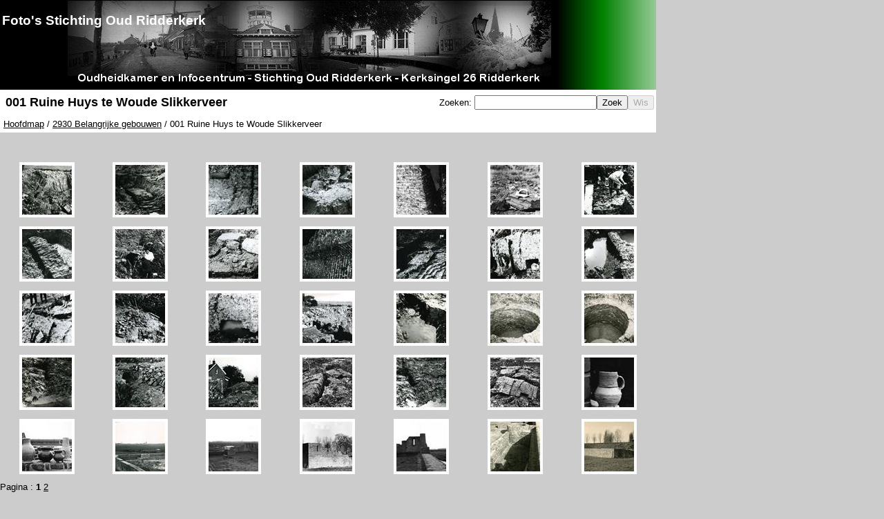

--- FILE ---
content_type: text/html; charset=utf-8
request_url: https://fotos.oudridderkerk.nl/folderview.aspx?path=2930+Belangrijke+gebouwen%2F001+Ruine+Huys+te+Woude+Slikkerveer%2F&
body_size: 17482
content:


<!DOCTYPE html PUBLIC "-//W3C//DTD XHTML 1.0 Transitional//EN" "http://www.w3.org/TR/xhtml1/DTD/xhtml1-transitional.dtd">
<html xmlns="http://www.w3.org/1999/xhtml">
<head id="ctl00_Head1"><link href="styles.css" type="text/css" rel="stylesheet" /><title>
	Foto's Stichting Oud Ridderkerk : 001 Ruine Huys te Woude Slikkerveer
</title>
    <style type="text/css">
        .style1
        {
            color: #0000FF;
        }
    </style>
</head>
<body>
    <form name="aspnetForm" method="post" action="folderview.aspx?path=2930+Belangrijke+gebouwen%2f001+Ruine+Huys+te+Woude+Slikkerveer%2f&amp;" id="aspnetForm">
<div>
<input type="hidden" name="__EVENTTARGET" id="__EVENTTARGET" value="" />
<input type="hidden" name="__EVENTARGUMENT" id="__EVENTARGUMENT" value="" />
<input type="hidden" name="__VIEWSTATE" id="__VIEWSTATE" value="/[base64]" />
</div>

<script type="text/javascript">
//<![CDATA[
var theForm = document.forms['aspnetForm'];
if (!theForm) {
    theForm = document.aspnetForm;
}
function __doPostBack(eventTarget, eventArgument) {
    if (!theForm.onsubmit || (theForm.onsubmit() != false)) {
        theForm.__EVENTTARGET.value = eventTarget;
        theForm.__EVENTARGUMENT.value = eventArgument;
        theForm.submit();
    }
}
//]]>
</script>


<script src="/WebResource.axd?d=9ErLUD5Vfil4ybHFWGrN-5zDDUxDyvQ6P5rRH2yy0M3HBN1_jm5j_vbJhpMNoFmT6uFxnNm9-K5UBa9wTkKGdeuni2k1&amp;t=636721101600000000" type="text/javascript"></script>


<script src="/ScriptResource.axd?d=NNRc9GOBxFWfcfM9WFQtGuSOe20ch771OgrYVxzTR2MnqCGgnvLNvXI3afFrFjNaMCRWWl0_XTk4hlsokK9YTtDWMLmVy-oups3ZB2W-z8YlJZVKCUVLbY-ouWeRbcRcg9W5Ht5Ypu98-jK9fWf478_19NBZYN1TvhaFPUKRN7SK8UJT0&amp;t=3554ad18" type="text/javascript"></script>
<script type="text/javascript">
//<![CDATA[
if (typeof(Sys) === 'undefined') throw new Error('Het ASP.NET Ajax-framework aan de clientzijde is niet geladen.');
//]]>
</script>

<script src="/ScriptResource.axd?d=67dqZ7lZU6zwfuKQrlG7xNbj0SlAfx8UOK-lqaDftuAMLPEMCh1VASdQ7GSLP4XXk8qyRyfa3LLOptSmjBv0XCQpmr0EuH_yQozTFehuSYZa0ilTDljeqzoazmV158QrTX7b18BXgbDFbjKm2XfNr6BTvDEPoy2H9VvAvZZt37QT6ljS0&amp;t=3554ad18" type="text/javascript"></script>
<div>

	<input type="hidden" name="__VIEWSTATEGENERATOR" id="__VIEWSTATEGENERATOR" value="DDBC6871" />
	<input type="hidden" name="__EVENTVALIDATION" id="__EVENTVALIDATION" value="/wEWBAKguKu5BAKiq83cBQLprLfbDQLT1f7wB+KgriqUPiOwRMHV1pQC0USBtIMA" />
</div>
    <script type="text/javascript">
//<![CDATA[
Sys.WebForms.PageRequestManager._initialize('ctl00$ScriptManager1', document.getElementById('aspnetForm'));
Sys.WebForms.PageRequestManager.getInstance()._updateControls([], [], [], 90);
//]]>
</script>

    <div id="container">
        <div id="header">
            <table width="100%">
                <tr>
                    <td>
                        <h2>
                            Foto's Stichting Oud Ridderkerk</h2>
                    </td>
                    <td align="right">
                        
                    </td>
                </tr>
            </table>
        </div>
        <div id="pageheader">
            <table style="width: 100%;">
                <tr>
                    <td align="left">
                        
    <h2>001 Ruine Huys te Woude Slikkerveer</h2>

                    </td>
                    <td align="right">
                        Zoeken:
                        <input name="ctl00$txtZoektekst" type="text" id="ctl00_txtZoektekst" /><input type="submit" name="ctl00$btnZoek" value="Zoek" id="ctl00_btnZoek" /><input type="submit" name="ctl00$btnWis" value="Wis" id="ctl00_btnWis" disabled="disabled" />
                    </td>
                </tr>
            </table>
            <div id="breadcrumb">
                <a href="/" title="Hoofdmap" >Hoofdmap</a> / <a href="/folderview.aspx?path=2930+Belangrijke+gebouwen%2f&" title="2930 Belangrijke gebouwen" >2930 Belangrijke gebouwen</a> / 001 Ruine Huys te Woude Slikkerveer

            </div>
        </div>
        <div id="contentwrapper">
            
   
    <div id="contentpane">	
	    
	    <div class="comment">
	        
	    </div>
	    <table id="ctl00_ContentWrapper_ImageList" cellspacing="1" cellpadding="2" border="0" style="width:100%">
	<tr>
		<td class="imagecell">
		        <a href="/imageview.aspx?path=2930+Belangrijke+gebouwen%2f001+Ruine+Huys+te+Woude+Slikkerveer%2f2930.001.001.jpg%2f">
		            <img alt="" src="/image.ashx?imagewidth=80&path=2930+Belangrijke+gebouwen%2f001+Ruine+Huys+te+Woude+Slikkerveer%2f2930.001.001.jpg%2f" />
		        </a>
	        </td><td class="imagecell">
		        <a href="/imageview.aspx?path=2930+Belangrijke+gebouwen%2f001+Ruine+Huys+te+Woude+Slikkerveer%2f2930.001.002.jpg%2f">
		            <img alt="" src="/image.ashx?imagewidth=80&path=2930+Belangrijke+gebouwen%2f001+Ruine+Huys+te+Woude+Slikkerveer%2f2930.001.002.jpg%2f" />
		        </a>
	        </td><td class="imagecell">
		        <a href="/imageview.aspx?path=2930+Belangrijke+gebouwen%2f001+Ruine+Huys+te+Woude+Slikkerveer%2f2930.001.003.jpg%2f">
		            <img alt="" src="/image.ashx?imagewidth=80&path=2930+Belangrijke+gebouwen%2f001+Ruine+Huys+te+Woude+Slikkerveer%2f2930.001.003.jpg%2f" />
		        </a>
	        </td><td class="imagecell">
		        <a href="/imageview.aspx?path=2930+Belangrijke+gebouwen%2f001+Ruine+Huys+te+Woude+Slikkerveer%2f2930.001.004.jpg%2f">
		            <img alt="" src="/image.ashx?imagewidth=80&path=2930+Belangrijke+gebouwen%2f001+Ruine+Huys+te+Woude+Slikkerveer%2f2930.001.004.jpg%2f" />
		        </a>
	        </td><td class="imagecell">
		        <a href="/imageview.aspx?path=2930+Belangrijke+gebouwen%2f001+Ruine+Huys+te+Woude+Slikkerveer%2f2930.001.005.jpg%2f">
		            <img alt="" src="/image.ashx?imagewidth=80&path=2930+Belangrijke+gebouwen%2f001+Ruine+Huys+te+Woude+Slikkerveer%2f2930.001.005.jpg%2f" />
		        </a>
	        </td><td class="imagecell">
		        <a href="/imageview.aspx?path=2930+Belangrijke+gebouwen%2f001+Ruine+Huys+te+Woude+Slikkerveer%2f2930.001.006.jpg%2f">
		            <img alt="" src="/image.ashx?imagewidth=80&path=2930+Belangrijke+gebouwen%2f001+Ruine+Huys+te+Woude+Slikkerveer%2f2930.001.006.jpg%2f" />
		        </a>
	        </td><td class="imagecell">
		        <a href="/imageview.aspx?path=2930+Belangrijke+gebouwen%2f001+Ruine+Huys+te+Woude+Slikkerveer%2f2930.001.007.jpg%2f">
		            <img alt="" src="/image.ashx?imagewidth=80&path=2930+Belangrijke+gebouwen%2f001+Ruine+Huys+te+Woude+Slikkerveer%2f2930.001.007.jpg%2f" />
		        </a>
	        </td>
	</tr><tr>
		<td class="imagecell">
		        <a href="/imageview.aspx?path=2930+Belangrijke+gebouwen%2f001+Ruine+Huys+te+Woude+Slikkerveer%2f2930.001.008.jpg%2f">
		            <img alt="" src="/image.ashx?imagewidth=80&path=2930+Belangrijke+gebouwen%2f001+Ruine+Huys+te+Woude+Slikkerveer%2f2930.001.008.jpg%2f" />
		        </a>
	        </td><td class="imagecell">
		        <a href="/imageview.aspx?path=2930+Belangrijke+gebouwen%2f001+Ruine+Huys+te+Woude+Slikkerveer%2f2930.001.009.jpg%2f">
		            <img alt="" src="/image.ashx?imagewidth=80&path=2930+Belangrijke+gebouwen%2f001+Ruine+Huys+te+Woude+Slikkerveer%2f2930.001.009.jpg%2f" />
		        </a>
	        </td><td class="imagecell">
		        <a href="/imageview.aspx?path=2930+Belangrijke+gebouwen%2f001+Ruine+Huys+te+Woude+Slikkerveer%2f2930.001.010.jpg%2f">
		            <img alt="" src="/image.ashx?imagewidth=80&path=2930+Belangrijke+gebouwen%2f001+Ruine+Huys+te+Woude+Slikkerveer%2f2930.001.010.jpg%2f" />
		        </a>
	        </td><td class="imagecell">
		        <a href="/imageview.aspx?path=2930+Belangrijke+gebouwen%2f001+Ruine+Huys+te+Woude+Slikkerveer%2f2930.001.011.jpg%2f">
		            <img alt="" src="/image.ashx?imagewidth=80&path=2930+Belangrijke+gebouwen%2f001+Ruine+Huys+te+Woude+Slikkerveer%2f2930.001.011.jpg%2f" />
		        </a>
	        </td><td class="imagecell">
		        <a href="/imageview.aspx?path=2930+Belangrijke+gebouwen%2f001+Ruine+Huys+te+Woude+Slikkerveer%2f2930.001.012.jpg%2f">
		            <img alt="" src="/image.ashx?imagewidth=80&path=2930+Belangrijke+gebouwen%2f001+Ruine+Huys+te+Woude+Slikkerveer%2f2930.001.012.jpg%2f" />
		        </a>
	        </td><td class="imagecell">
		        <a href="/imageview.aspx?path=2930+Belangrijke+gebouwen%2f001+Ruine+Huys+te+Woude+Slikkerveer%2f2930.001.013.jpg%2f">
		            <img alt="" src="/image.ashx?imagewidth=80&path=2930+Belangrijke+gebouwen%2f001+Ruine+Huys+te+Woude+Slikkerveer%2f2930.001.013.jpg%2f" />
		        </a>
	        </td><td class="imagecell">
		        <a href="/imageview.aspx?path=2930+Belangrijke+gebouwen%2f001+Ruine+Huys+te+Woude+Slikkerveer%2f2930.001.014.jpg%2f">
		            <img alt="" src="/image.ashx?imagewidth=80&path=2930+Belangrijke+gebouwen%2f001+Ruine+Huys+te+Woude+Slikkerveer%2f2930.001.014.jpg%2f" />
		        </a>
	        </td>
	</tr><tr>
		<td class="imagecell">
		        <a href="/imageview.aspx?path=2930+Belangrijke+gebouwen%2f001+Ruine+Huys+te+Woude+Slikkerveer%2f2930.001.015.jpg%2f">
		            <img alt="" src="/image.ashx?imagewidth=80&path=2930+Belangrijke+gebouwen%2f001+Ruine+Huys+te+Woude+Slikkerveer%2f2930.001.015.jpg%2f" />
		        </a>
	        </td><td class="imagecell">
		        <a href="/imageview.aspx?path=2930+Belangrijke+gebouwen%2f001+Ruine+Huys+te+Woude+Slikkerveer%2f2930.001.016.jpg%2f">
		            <img alt="" src="/image.ashx?imagewidth=80&path=2930+Belangrijke+gebouwen%2f001+Ruine+Huys+te+Woude+Slikkerveer%2f2930.001.016.jpg%2f" />
		        </a>
	        </td><td class="imagecell">
		        <a href="/imageview.aspx?path=2930+Belangrijke+gebouwen%2f001+Ruine+Huys+te+Woude+Slikkerveer%2f2930.001.017.jpg%2f">
		            <img alt="" src="/image.ashx?imagewidth=80&path=2930+Belangrijke+gebouwen%2f001+Ruine+Huys+te+Woude+Slikkerveer%2f2930.001.017.jpg%2f" />
		        </a>
	        </td><td class="imagecell">
		        <a href="/imageview.aspx?path=2930+Belangrijke+gebouwen%2f001+Ruine+Huys+te+Woude+Slikkerveer%2f2930.001.018.jpg%2f">
		            <img alt="" src="/image.ashx?imagewidth=80&path=2930+Belangrijke+gebouwen%2f001+Ruine+Huys+te+Woude+Slikkerveer%2f2930.001.018.jpg%2f" />
		        </a>
	        </td><td class="imagecell">
		        <a href="/imageview.aspx?path=2930+Belangrijke+gebouwen%2f001+Ruine+Huys+te+Woude+Slikkerveer%2f2930.001.019.jpg%2f">
		            <img alt="" src="/image.ashx?imagewidth=80&path=2930+Belangrijke+gebouwen%2f001+Ruine+Huys+te+Woude+Slikkerveer%2f2930.001.019.jpg%2f" />
		        </a>
	        </td><td class="imagecell">
		        <a href="/imageview.aspx?path=2930+Belangrijke+gebouwen%2f001+Ruine+Huys+te+Woude+Slikkerveer%2f2930.001.020.jpg%2f">
		            <img alt="" src="/image.ashx?imagewidth=80&path=2930+Belangrijke+gebouwen%2f001+Ruine+Huys+te+Woude+Slikkerveer%2f2930.001.020.jpg%2f" />
		        </a>
	        </td><td class="imagecell">
		        <a href="/imageview.aspx?path=2930+Belangrijke+gebouwen%2f001+Ruine+Huys+te+Woude+Slikkerveer%2f2930.001.021.jpg%2f">
		            <img alt="" src="/image.ashx?imagewidth=80&path=2930+Belangrijke+gebouwen%2f001+Ruine+Huys+te+Woude+Slikkerveer%2f2930.001.021.jpg%2f" />
		        </a>
	        </td>
	</tr><tr>
		<td class="imagecell">
		        <a href="/imageview.aspx?path=2930+Belangrijke+gebouwen%2f001+Ruine+Huys+te+Woude+Slikkerveer%2f2930.001.022.jpg%2f">
		            <img alt="" src="/image.ashx?imagewidth=80&path=2930+Belangrijke+gebouwen%2f001+Ruine+Huys+te+Woude+Slikkerveer%2f2930.001.022.jpg%2f" />
		        </a>
	        </td><td class="imagecell">
		        <a href="/imageview.aspx?path=2930+Belangrijke+gebouwen%2f001+Ruine+Huys+te+Woude+Slikkerveer%2f2930.001.023.jpg%2f">
		            <img alt="" src="/image.ashx?imagewidth=80&path=2930+Belangrijke+gebouwen%2f001+Ruine+Huys+te+Woude+Slikkerveer%2f2930.001.023.jpg%2f" />
		        </a>
	        </td><td class="imagecell">
		        <a href="/imageview.aspx?path=2930+Belangrijke+gebouwen%2f001+Ruine+Huys+te+Woude+Slikkerveer%2f2930.001.024.jpg%2f">
		            <img alt="" src="/image.ashx?imagewidth=80&path=2930+Belangrijke+gebouwen%2f001+Ruine+Huys+te+Woude+Slikkerveer%2f2930.001.024.jpg%2f" />
		        </a>
	        </td><td class="imagecell">
		        <a href="/imageview.aspx?path=2930+Belangrijke+gebouwen%2f001+Ruine+Huys+te+Woude+Slikkerveer%2f2930.001.025.jpg%2f">
		            <img alt="" src="/image.ashx?imagewidth=80&path=2930+Belangrijke+gebouwen%2f001+Ruine+Huys+te+Woude+Slikkerveer%2f2930.001.025.jpg%2f" />
		        </a>
	        </td><td class="imagecell">
		        <a href="/imageview.aspx?path=2930+Belangrijke+gebouwen%2f001+Ruine+Huys+te+Woude+Slikkerveer%2f2930.001.026.jpg%2f">
		            <img alt="" src="/image.ashx?imagewidth=80&path=2930+Belangrijke+gebouwen%2f001+Ruine+Huys+te+Woude+Slikkerveer%2f2930.001.026.jpg%2f" />
		        </a>
	        </td><td class="imagecell">
		        <a href="/imageview.aspx?path=2930+Belangrijke+gebouwen%2f001+Ruine+Huys+te+Woude+Slikkerveer%2f2930.001.027.jpg%2f">
		            <img alt="" src="/image.ashx?imagewidth=80&path=2930+Belangrijke+gebouwen%2f001+Ruine+Huys+te+Woude+Slikkerveer%2f2930.001.027.jpg%2f" />
		        </a>
	        </td><td class="imagecell">
		        <a href="/imageview.aspx?path=2930+Belangrijke+gebouwen%2f001+Ruine+Huys+te+Woude+Slikkerveer%2f2930.001.028.jpg%2f">
		            <img alt="" src="/image.ashx?imagewidth=80&path=2930+Belangrijke+gebouwen%2f001+Ruine+Huys+te+Woude+Slikkerveer%2f2930.001.028.jpg%2f" />
		        </a>
	        </td>
	</tr><tr>
		<td class="imagecell">
		        <a href="/imageview.aspx?path=2930+Belangrijke+gebouwen%2f001+Ruine+Huys+te+Woude+Slikkerveer%2f2930.001.029.jpg%2f">
		            <img alt="" src="/image.ashx?imagewidth=80&path=2930+Belangrijke+gebouwen%2f001+Ruine+Huys+te+Woude+Slikkerveer%2f2930.001.029.jpg%2f" />
		        </a>
	        </td><td class="imagecell">
		        <a href="/imageview.aspx?path=2930+Belangrijke+gebouwen%2f001+Ruine+Huys+te+Woude+Slikkerveer%2f2930.001.030.jpg%2f">
		            <img alt="" src="/image.ashx?imagewidth=80&path=2930+Belangrijke+gebouwen%2f001+Ruine+Huys+te+Woude+Slikkerveer%2f2930.001.030.jpg%2f" />
		        </a>
	        </td><td class="imagecell">
		        <a href="/imageview.aspx?path=2930+Belangrijke+gebouwen%2f001+Ruine+Huys+te+Woude+Slikkerveer%2f2930.001.032.jpg%2f">
		            <img alt="" src="/image.ashx?imagewidth=80&path=2930+Belangrijke+gebouwen%2f001+Ruine+Huys+te+Woude+Slikkerveer%2f2930.001.032.jpg%2f" />
		        </a>
	        </td><td class="imagecell">
		        <a href="/imageview.aspx?path=2930+Belangrijke+gebouwen%2f001+Ruine+Huys+te+Woude+Slikkerveer%2f2930.001.033.jpg%2f">
		            <img alt="" src="/image.ashx?imagewidth=80&path=2930+Belangrijke+gebouwen%2f001+Ruine+Huys+te+Woude+Slikkerveer%2f2930.001.033.jpg%2f" />
		        </a>
	        </td><td class="imagecell">
		        <a href="/imageview.aspx?path=2930+Belangrijke+gebouwen%2f001+Ruine+Huys+te+Woude+Slikkerveer%2f2930.001.034.jpg%2f">
		            <img alt="" src="/image.ashx?imagewidth=80&path=2930+Belangrijke+gebouwen%2f001+Ruine+Huys+te+Woude+Slikkerveer%2f2930.001.034.jpg%2f" />
		        </a>
	        </td><td class="imagecell">
		        <a href="/imageview.aspx?path=2930+Belangrijke+gebouwen%2f001+Ruine+Huys+te+Woude+Slikkerveer%2f2930.001.035.jpg%2f">
		            <img alt="" src="/image.ashx?imagewidth=80&path=2930+Belangrijke+gebouwen%2f001+Ruine+Huys+te+Woude+Slikkerveer%2f2930.001.035.jpg%2f" />
		        </a>
	        </td><td class="imagecell">
		        <a href="/imageview.aspx?path=2930+Belangrijke+gebouwen%2f001+Ruine+Huys+te+Woude+Slikkerveer%2f2930.001.036.jpg%2f">
		            <img alt="" src="/image.ashx?imagewidth=80&path=2930+Belangrijke+gebouwen%2f001+Ruine+Huys+te+Woude+Slikkerveer%2f2930.001.036.jpg%2f" />
		        </a>
	        </td>
	</tr>
</table>
        
<div class="pager">
Pagina : <B>1</B>  <a href="/folderview.aspx?path=2930+Belangrijke+gebouwen%2f001+Ruine+Huys+te+Woude+Slikkerveer%2f&&amp;page=2" >2</a> 
</div>
	    
	</div>

        </div>
        <div id="footer">
            Copyright ©   2026   Stichting Oud Ridderkerk 
        </div>
    </div>
    

<script type="text/javascript">
//<![CDATA[
Sys.Application.initialize();
//]]>
</script>
</form>
<!-- Google tag (gtag.js) -->
<script async src="https://www.googletagmanager.com/gtag/js?id=G-LJZZ63B1S0"></script>
<script>
  window.dataLayer = window.dataLayer || [];
  function gtag(){dataLayer.push(arguments);}
  gtag('js', new Date());

  gtag('config', 'G-LJZZ63B1S0');
</script>

</body>
</html>


--- FILE ---
content_type: text/css
request_url: https://fotos.oudridderkerk.nl/styles.css
body_size: 2308
content:
BODY
{
    font-size: 0.8em;
    font-family: Verdana,Arial,Geneva,Helvetica, sans-serif;
    display: block;
    text-align: center;
    background: #ccc;
    margin: 0px 0px;
    padding: 0px;

}

a 
{
    color:#000;
}

h3 
{
    margin:0px;
    padding:10px 0px;
    font-size:1.2em;
}

#container
{
     width:950px; 
     text-align:left;
     padding:0px;
}

.mapkop
{
    width:100%;
    background: #777777;
    font-size : 14px;
    height:26px;
    line-height: 26px;
    vertical-align:middle;
    color:yellow;
    text-decoration:none;

}
a.mapkoptext
{
    color:white;
    font-weight:bold;
    text-decoration:none;
}

a.maptext
{

    text-decoration:none;
}

div.comment
{
    padding:10px 0px;
}

div.spacer
{
    height:2px;
}

#header 
{
    background: url(images/top_logo_new.jpg);
	width:100%;
	height:130px;
}

#header h2
{
    color: #FFFFFF;
}



#pageheader 
{
    background-color:White;
}

#pageheader h2
{
    padding:5px;
    font-size:1.4em;
    margin:0px;
}

#pageheader #breadcrumb 
{
    padding:5px;
}

#contentwrapper
{
     text-align:left;
     padding:0px;
     min-height:400px;
     margin:0px;
}

#leftpane{
	 PADDING:0px;
}

#contentpane{
	PADDING: 20px 0px;
	width:100%;
}

#centerpane
{
    padding: 20px 0px;
    width: 560;
    vertical-align: top;
}

#rightpane
{
    width: 390px;
    padding: 20px 5px;
}
 
#footer{ 
	COLOR: #999;
	BORDER-TOP: solid 1px #999;
	TEXT-ALIGN: center;
	margin-top:10px;
	padding-top:5px;
} 

.fullimagelink 
{
 text-align:center;
 border-top:solid 1px black;
 padding-top:10px;  
}


td.imagecell
{
    text-align:center;
    vertical-align:middle;
	padding-bottom:10px;
}
 
td.imagecell img 
{
    border:0px;  
}
 
.ClearBoth {
    CLEAR:both;
}

#MainImageHolder
{
    -height:575px;
     text-align:center;
}

table.tabulardata
{
    width:100%;
    background:#999;
}

table.tabulardata tr
{
    background-color:#ccc;
}

table.tabulardata th
{
    background:#fff;
}

#divlogin
{
    margin: 50px auto auto auto;
}

#venster
{ 
    border-width:2px; 
    border-style: solid; 
    border-color: #777777;
}

#vensterinhoud
{
   background: #eeeeee;
}

.IngelogdTekst
{
    color: #FFFFFF;
}

.OpmerkingTekst
{
    font-family: Arial, Helvetica, sans-serif;
    font-size: 12px;
}
